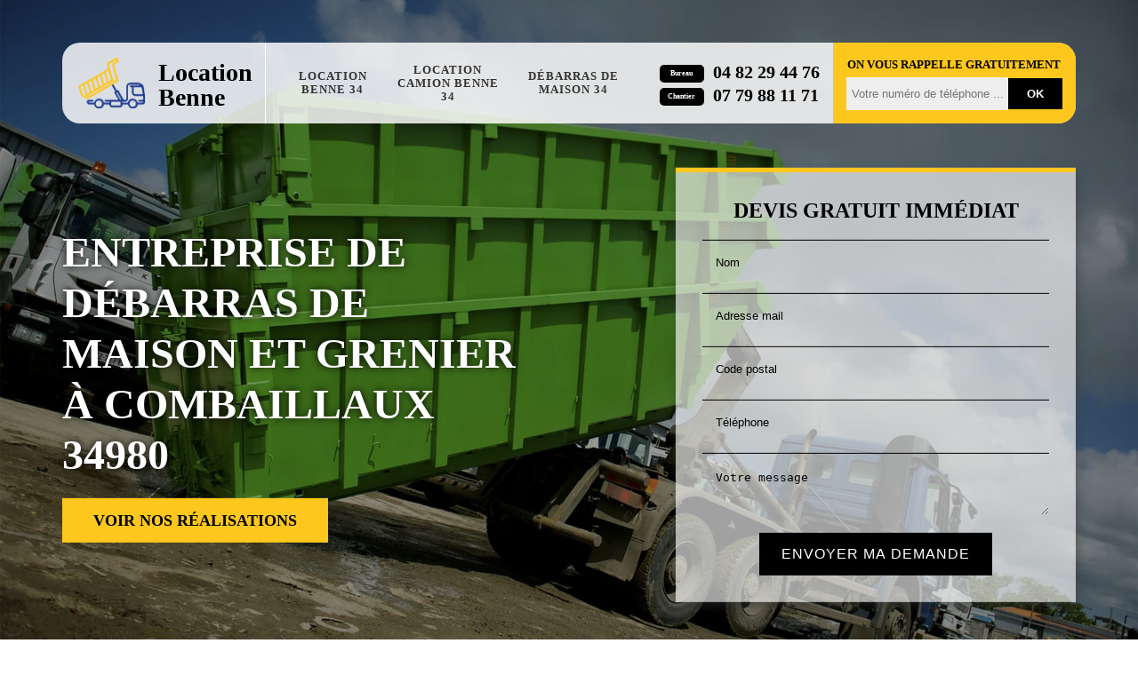

--- FILE ---
content_type: text/html; charset=UTF-8
request_url: https://www.location-benne-34.fr/entreprise-debarras-maison-grenier-combaillaux-34980
body_size: 4539
content:
<!DOCTYPE html>
<html dir="ltr" lang="fr-FR">
<head>
	<meta name="google-site-verification" content="BDM_CnnGHABOiqkTTCQ7bz32ZprNs6f00TZjhccd4hs" />	<meta charset="UTF-8" />
    <meta name=viewport content="width=device-width, initial-scale=1.0, minimum-scale=1.0 maximum-scale=1.0">
    <meta http-equiv="content-type" content="text/html; charset=UTF-8" >
    <title>Débarras de maison et grenier à Combaillaux tél: 04.82.29.44.76</title>
        <meta name="description" content="Vous cherchez une entreprise expérimentée pour le débarras de maison et grenier à Combaillaux 34980, contactez nous devis gratuit et tarif imbattable avec respect du voisinage">        
    <link rel="shortcut icon" href="/skins/default/images/favicon.ico" type="image/x-icon">
	<link rel="icon" href="/skins/default/images/favicon.ico" type="image/x-icon">
    <link href="/skins/default/css/style.css" rel="stylesheet" type="text/css"/>
    
</head>
<body class="Desktop ville">
    
    <header class="header"><div id="TopNavigation"><div class="container"><div class="headNav"><a href="/" title="Benbrahim Benne" class="logo"><img loading="lazy" src="/skins/default/images/Logo-benbrahim-benne.png" alt="Benbrahim Benne" width="75" height="57" /><span>Location Benne</span></a><nav class="nav"><ul class="nav-list"><li class="nav-item"><a href="/">Location benne 34</a></li><li class="nav-item"><a href="location-camion-benne-herault-34">Location camion benne 34</a></li><li class="nav-item"><a href="entreprise-debarras-maison-grenier-herault-34">Débarras de maison 34</a></li></ul><div class="Tels"><p class="tel"><span class="typeTel">Bureau</span>04 82 29 44 76</p><p class="tel"><span class="typeTel">Chantier</span>07 79 88 11 71</p></div><div class="Inner_rappel"><strong>On vous rappelle gratuitement</strong><form action="/message.php" method="post" id="rappel_immediat"><input type="text" name="mail" id="mail2" value=""><input type="hidden" name="type" value="rappel"><input type="text" name="numtel" required="" placeholder="Votre numéro de téléphone ..." class="form-input"><input type="submit" name="OK" value="OK" class=" btn btn-submit"></form></div></nav></div></div></div><div id="MiddleNavigation"><div class="homeslider"><div class="diapo" style="background-image:url('skins/default/images/diapo/slide-1.webp')"></div><div class="diapo" style="background-image:url('skins/default/images/diapo/slide-2.webp')"></div><div class="diapo" style="background-image:url('skins/default/images/img/fond_body.webp')"></div></div><div class="RappelSlider"><div class="container"><div class="capiton-slider"><div class="caption-left"><p>Entreprise de débarras de maison et grenier à Combaillaux 34980</p><a href="/realisations" title="Réalisations" class="real_top">Voir nos réalisations</a></div><div class="elementor-element-devis"><div class="devis-formulaire"><h2>Devis gratuit immédiat</h2><form action="/message.php" method="post" id="Devis_form"><input type="text" name="mail" id="mail" value=""><div class="contact-bordered clearfix"><span class="form-control-wrap"><input type="text" name="nom" required="" class="form-input" placeholder="Nom"></span><span class="contact-ef border-form-top"></span><span class="contact-ef border-form-left"></span><span class="contact-ef border-form-bottom"></span><span class="contact-ef border-form-right"></span></div><div class="contact-bordered clearfix"><span class="form-control-wrap"><input type="text" name="email" required="" class="form-input" placeholder="Adresse mail"></span><span class="contact-ef border-form-top"></span><span class="contact-ef border-form-left"></span><span class="contact-ef border-form-bottom"></span><span class="contact-ef border-form-right"></span></div><div class="contact-bordered clearfix"><span class="form-control-wrap"><input type="text" name="code_postal" required="" class="form-input" placeholder="Code postal"></span><span class="contact-ef border-form-top"></span><span class="contact-ef border-form-left"></span><span class="contact-ef border-form-bottom"></span><span class="contact-ef border-form-right"></span></div><div class="contact-bordered clearfix"><span class="form-control-wrap"><input type="text" name="telephone" required="" class="form-input" placeholder="Téléphone"></span><span class="contact-ef border-form-top"></span><span class="contact-ef border-form-left"></span><span class="contact-ef border-form-bottom"></span><span class="contact-ef border-form-right"></span></div><div class="contact-bordered text-area clearfix"><span class="form-control-wrap"><textarea name="message" required="" class="form-input" placeholder="Votre message"></textarea></span><span class="contact-ef border-form-top"></span><span class="contact-ef border-form-left"></span><span class="contact-ef border-form-bottom"></span><span class="contact-ef border-form-right"></span></div><input type="submit" value="Envoyer ma demande" class="btn btn-devis"></form></div></div></div></div></div></div></header>
    <div class="corps"><div class="Block Block1"><div class="container"><div class="bloc-une"><div class="heading"><h1>Entreprise de débarras de maison et grenier à Combaillaux 34980</h1></div><h2>Débarras de cave à Combaillaux</h2><p>La société débarras maison Benbrahim Benne à Combaillaux dispose d’une équipe de professionnel et des équipements adéquats pour débarrasser votre cave des encombrants et objets inutiles. La cave est un endroit souvent difficile d'accès, où l'on stock beaucoup de choses, bien souvent inutiles. Leader du débarras depuis pas mal d’année à Combaillaux, la société Benbrahim Benne connait et maitrise toutes les ficelles du métier. Récupérez plus d’espace dans votre cave grâce aux travaux de débarrassage qu’artisan à Combaillaux effectuera. Nous faisons un diagnostic au préalable afin de déterminer le moyen le plus sûr pour débarrasser votre cave.</p></div></div></div><div class="grayBlock"><div class="container"><div class="Block Block2"><div class="bloc-une"><h2>Benbrahim Benne : le spécialiste en débarras de maison</h2><p>L’entreprise Benbrahim Benne à Combaillaux dispose des personnels qualifiés pour le débarras de chacune des pièces de votre maison : cave, grenier, chambre, etc. Les pratiques quotidiennes du métier à Combaillaux nous ont permis de connaitre et maitriser parfaitement toutes les méthodes et techniques pour le débarras de vos locaux à Combaillaux. La société de débarras de maison Benbrahim Benne est reconnue pour la rapidité de ses services et surtout pour la qualité de ses interventions qu’elle effectue à votre domicile. Artisan débarras de maison à Combaillaux se met entièrement à votre disposition. </p></div></div></div></div><div class="grayBlock"><div class="container"><div class="Block Block3"><div class="SlideBlock"><div class="ImgF"><img loading="lazy" src="/photos/252752-debarras-de-maison-combaillaux-34980-benbrahim-benne-1.jpg" alt="Débarras de maison  combaillaux-34980 Benbrahim Benne" width="1140" height="245" /></div><div class="bloc-une"><h2>Fiez-vous à l’entreprise Benbrahim Benne pour le débarras de votre maison</h2><p>L’entreprise Benbrahim Benne opérant à Combaillaux dispose d’un savoir-faire très pointu et des moyens techniques les plus élaborés pour réaliser conformément aux normes le débarras de votre maison dans le 34980. Connu pour travailler avec ardeur, dévouement et professionnalisme, artisan débarras de maison à Combaillaux fournit des résultats impeccables à la hauteur de vos attentes. L’entreprise de débarras de maison à Combaillaux intervient rapidement et efficacement chez vous. Peu importe l’envergure de votre projet de débarras de maison, notre entreprise de débarras à Combaillaux est dans la possibilité de les réaliser selon vos souhaits.</p></div></div></div></div></div><div class="lastBlock"><div class="container"><div class="Block Block4"><div class="FlextBlock"><div class="ImgF"><img loading="lazy" src="/photos/252752-debarras-de-maison-34980-2.jpg" alt="Débarras de maison  34980" width="399" height="299" /></div><div class="bloc-une"><h2>Débarras de maison à Combaillaux</h2><p>Plusieurs raisons peuvent conduire à un débarras de maison ! Que ce soit suite à un décès, à un déménagement ou autre, l’objectif reste le même : vider et récupérer plus de volume disponible ! L’entreprise Benbrahim Benne à Combaillaux suggère des prestations de débarras de maison, grenier, cave, appartement. Vous pouvez nous laisser prendre en main le débarras en totalité ou partiel de votre habitation. L’entreprise de débarras de maison à Combaillaux dispose des équipements adaptés ainsi que des personnels qualifiés. Faites-nous confiance, optez pour notre service de débarras de maison irréprochable. </p></div></div></div></div></div><div class="lastBlock"><div class="container"><div class="Block Block5"><div class="FlextBlock"><div class="ImgF"><img loading="lazy" src="/photos/252752-debarras-de-maison-34980-3.jpg" alt="Débarras de maison  34980" width="399" height="299" /></div><div class="bloc-une"><h2>Notre compétence à votre profit</h2><p>Que ce soit pour le débarras de votre appartement, maison, société, manoir, château, pavillon, duplex et sur n’importe quelle pièce de votre habitation (chambre, garage, cuisine, bureau, grenier, comble, cave, etc.), l’entreprise Benbrahim Benne à Combaillaux a les compétences et les équipements nécessaires pour effectuer dans les normes. Artisan débarras de maison à Combaillaux est en mesure de vous fournir des prestations dignes dotées d’un résultat fiable à la hauteur de vos attentes  ainsi que de satisfaire vos exigences de qualité et de technicité dans vos projets de débarras de maison dans le 34980.</p></div></div></div></div></div><div class="lastBlock"><div class="container"><div class="Block Block6"><div class="FlextBlock"><div class="ImgF"><img loading="lazy" src="/photos/252752-debarras-de-maison-34980-4.jpg" alt="Débarras de maison  34980" width="399" height="299" /></div><div class="bloc-une"><h2>Devis débarras de maison gratuit</h2><p>La société de débarras maison Benbrahim Benne intervenant à {vile} est en mesure d’établir gratuitement un devis débarras de maison qui ne vous engagera en rien. Pour ce faire, il n’y a pas plus simple car vous n’aurez qu’à remplir le formulaire de demande de devis sur notre page et en moins de 24 heures, vous recevrez une réponse détaillée et personnalisée de notre part. Artisan débarras maison à Combaillaux est également disposé à se déplacer gratuitement chez vous pour effectuer un diagnostic au préalable de l’état de votre local à débarrasser.</p></div></div></div></div></div><div class="lastBlock"><div class="container"><div class="Block Block7"><div class="FlextBlock"><div class="ImgF"><img loading="lazy" src="/photos/252752-debarras-de-maison-34980-5.jpg" alt="Débarras de maison  34980" width="399" height="299" /></div><div class="bloc-une"><h2>Réalisez un travail de débarras de maison à Combaillaux</h2><p>Que ce soit les nombres de vos objets à débarrasser lors de votre aménagement, c'est toujours fatiguant de faire ce tâche en faisant le vas et vient. Pour cela, vaut mieux d'engager les professionnels dans ce domaine pour vous venir en aide à effectuer votre travail dans ce domaine. Alors, comme Benbrahim Benne et ses équipes expérimentés sont à votre services pour effectuer une débarras de votre maison en toute assurance. Donc, qu’attendez-vous à ne pas appeler vite Benbrahim Benne qui se situe dans Combaillaux 34980 parce qu'il est toujours à votre disponible à tout moment pour vous venir en aide en prenant charge votre travail de débarras maison.  </p></div></div></div></div></div><div class="lastBlock"><div class="container"><div class="Block Block8"><div class="FlextBlock"><div class="ImgF"><img loading="lazy" src="/photos/252752-debarras-de-maison-34980-6.jpg" alt="Débarras de maison  34980" width="399" height="299" /></div><div class="bloc-une"><h2> Débarras d’appartement avec Benbrahim Benne</h2><p>Dans le cadre de ses activités, l’entreprise de débarras maison {client à Combaillaux vous propose son service de débarras d’appartement dans tout le 34980. Que votre appartement se trouve en étage, sans ascenseurs, ou dans un accès difficiles, artisan débarras maison à Combaillaux dispose des équipements performants ainsi que le savoir-faire pour le réaliser efficacement et rapidement. Avec la société débarras d’appartement Benbrahim Benne, bénéficiez d’une intervention fiable effectuée par des vrais professionnels. N’hésitez pas à contacter l’entreprise de débarras de maison 34980, elle saura agir pour assurer avec qualité et finesse le débarras de votre appartement.</p></div></div></div></div></div><div class="lastBlock"><div class="container"><div class="Block Block9"><div class="FlextBlock"><div class="ImgF"><img loading="lazy" src="/photos/252752-debarras-de-maison-34980-7.jpg" alt="Débarras de maison  34980" width="399" height="299" /></div><div class="bloc-une"><h2>Types de débarras possibles</h2><p>En général, il existe trois types de débarras : 
•	le débarras facturé dont les coûts du service de débarras sont plus importants que les valeurs récupérables ;
•	le débarras gratuit dont les valeurs récupérables couvrent le coût du service de débarras ;
•	le débarras indemnisé dont les valeurs récupérables sont plus importantes que le coût du service de débarras.
Le débarras concerne toutes les pièces de votre habitation (chambre, cuisine, grenier, cave, garage, bureau, sous-sol, etc.) et peut se faire dans tout type de logement (hôtel, château, appartement, pavillon, duplex, manoir, société, cabane, etc.).
</p></div></div></div></div></div><div class="grayB"></div><div class="lastB"></div></div><div class="Services"><div class="container"><b class="Titre">Autres services</b><div class="Liens"><a href="/location-camion-benne-combaillaux-34980">Location camion benne Combaillaux</a><a href="/location-benne-pas-chere-combaillaux-34980">Location benne Combaillaux</a></div></div></div>
    <footer id="footer"><div class="container"><a href="/" title="Benbrahim Benne" class="logo"><img loading="lazy" src="/skins/default/images/Logo-benbrahim-benne.png" alt="Benbrahim Benne" width="75" height="57" /></a><p class="adresse">34 Hérault - Montpellier - Béziers - Sète</p><p class="tel"><span>04 82 29 44 76</span> / <span>07 79 88 11 71</span></p><p class="copyright">©2017 - 2026 Tout droit réservé -<a href="mentions-legales" title="Mentions légales">Mentions légales</a> &nbsp; - &nbsp;<a href="/contact" class="link-contact">Contactez-nous</a></p></div></footer>
</body>

<script src="/js/jquery-3.6.0.min.js"></script>
<script src="/js/scripts.js"></script>
<script src="skins/default/js/slick.min.js"></script>

<script src="/js/swipebox/src/js/jquery.swipebox.min.js"></script>
<link href="/js/swipebox/src/css/swipebox.min.css" rel="stylesheet" type="text/css"/>

<script type="text/javascript">		
	var Support = 'Desktop';
	$(document).ready(function(){
		// Js lancés une fois la page chargée
				$( '.swipebox' ).swipebox();
			
		          initAnalytics('_');
		
        // Append the mobile icon nav
        $('.nav-mobile').click(function(){  $('.nav-list').toggle(); });
        $('.grayB').append($('.grayBlock'));
        $('.lastB').append($('.lastBlock'));

        
        //slider
		
        $('.homeslider').slick({
          arrows:false,
          fade:true,
          speed:1000,
          autoplay: true,
          autoplaySpeed: 3000,
          pauseOnHover:false,
        });
	});
</script>
</html>


--- FILE ---
content_type: text/html; charset=UTF-8
request_url: https://www.location-benne-34.fr/ajax.php
body_size: 131
content:
{"code_google_tags":"GTM-PWS4Z48","code_analytics":"UA-109664256-12","RGPD":null,"dbg":["Erreur  n'est pas reconnu."]}